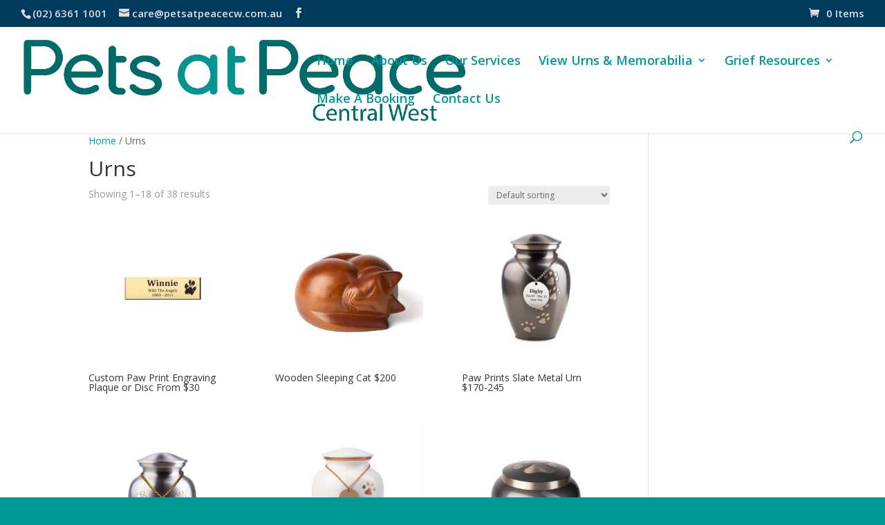

--- FILE ---
content_type: text/css
request_url: https://petsatpeacecw.com.au/wp-content/plugins/custom-popup-scheduler/css/modal.css?ver=6.9
body_size: -115
content:
#popup-overlay {
    position: fixed;
    top: 0;
    left: 0;
    width: 100%;
    height: 100%;
    background: rgba(0, 0, 0, 0.6);
    z-index: 999;
    display: none;
}

#popup-modal {
    position: fixed;
    top: 50%;
    left: 50%;
    transform: translate(-50%, -50%);
    background: white;
    padding: 20px;
    box-shadow: 0 0 10px rgba(0, 0, 0, 0.5);
    z-index: 1000;
    box-sizing: border-box;
}

#popup-modal span#close-popup {
    font-size: 26px;
    font-weight: 600;
    cursor: pointer; 
    position: absolute; 
    top: -6px; 
    right: 10px;
}


--- FILE ---
content_type: application/javascript
request_url: https://petsatpeacecw.com.au/wp-content/plugins/custom-popup-scheduler/js/modal.js
body_size: 1063
content:
(function () {
    document.addEventListener('DOMContentLoaded', function () {
        function shouldShowPopup() {
            try {
                const currentPath = window.location.pathname;
                //console.log('Current Path:', currentPath);  // Debugging: Log the current path
                const urls = cps_data.urls ? cps_data.urls.split(',').map(url => url.trim()).filter(url => url) : [];

                let matchFound = false;
                urls.forEach(url => {
                    //console.log('Checking URL:', url);  // Debugging: Log each URL being checked
                    if (url === 'all' || url === currentPath) {
                        matchFound = true;
                    } else if (url.startsWith('regex:')) {
                        try {
                            const regexPattern = new RegExp(url.slice(6), 'i');
                            if (regexPattern.test(currentPath)) {
                                matchFound = true;
                            }
                        } catch (e) {
                            console.error('Invalid regex pattern:', url, e);
                        }
                    }
                });

                if (!matchFound) {
                    return false;
                }

                const override = cps_data.override;
                if (override === 'on') return true;
                if (override === 'off') return false;

                const schedule = cps_data.schedule;
                const currentDate = new Date();
                const options = { timeZone: cps_data.timezone, weekday: 'long', hour: '2-digit', minute: '2-digit', hour12: false };
                const formatter = new Intl.DateTimeFormat('en-US', options);
                const parts = formatter.formatToParts(currentDate);
                const currentDay = parts.find(p => p.type === 'weekday').value.toLowerCase();
                const currentTime = parts.find(p => p.type === 'hour').value + ':' + parts.find(p => p.type === 'minute').value;

                if (schedule[currentDay]) {
                    const timeRanges = schedule[currentDay].split(',');
                    for (let range of timeRanges) {
                        const [start, end] = range.trim().split('-');
                        if (currentTime >= start && currentTime <= end) {
                            return true;
                        }
                    }
                }
            } catch (e) {
                console.error('Error determining whether to show popup:', e);
            }
            return false;
        }

        function setCookie(name, value, hours) {
            try {
                const date = new Date();
                date.setTime(date.getTime() + (hours * 60 * 60 * 1000)); // Convert hours to milliseconds
                const expires = "expires=" + date.toUTCString();
                document.cookie = name + "=" + value + ";" + expires + ";path=/";
            } catch (e) {
                console.error('Error setting cookie:', e);
            }
        }

        function getCookie(name) {
            try {
                const nameEQ = name + "=";
                const cookies = document.cookie.split(';');
                for (let i = 0; i < cookies.length; i++) {
                    let cookie = cookies[i];
                    while (cookie.charAt(0) === ' ') cookie = cookie.substring(1);
                    if (cookie.indexOf(nameEQ) === 0) return cookie.substring(nameEQ.length, cookie.length);
                }
            } catch (e) {
                console.error('Error getting cookie:', e);
            }
            return null;
        }

        //if(getCookie('popupDismissed')) {
        //    console.log('popupDismissed cookie found');
        //} else {
        //    console.log('popupDismissed cookie not found');
        //}

        if (shouldShowPopup() && !getCookie('popupDismissed')) {
            try {
                const message = cps_data.message;
                const dismissalPeriod = parseInt(cps_data.dismissalPeriod, 10) || 24; // Default to 24 hours if not set

                // Create overlay
                const overlay = document.createElement('div');
                overlay.id = 'popup-overlay';
                document.body.appendChild(overlay);

                // Create modal
                const modal = document.createElement('div');
                modal.id = 'popup-modal';
                modal.style.display = 'none';
                modal.innerHTML = '<span id="close-popup">&times;</span>' + message;
                document.body.appendChild(modal);

                // Show overlay and modal
                overlay.style.display = 'block';
                modal.style.display = 'block';

                // Add event listener to close the modal and overlay
                document.getElementById('close-popup').addEventListener('click', function () {
                    modal.style.display = 'none';
                    overlay.style.display = 'none';
                    setCookie('popupDismissed', 'true', dismissalPeriod); // Use configurable hours
                });
            } catch (e) {
                console.error('Error displaying popup:', e);
            }
        }
    });
})();
